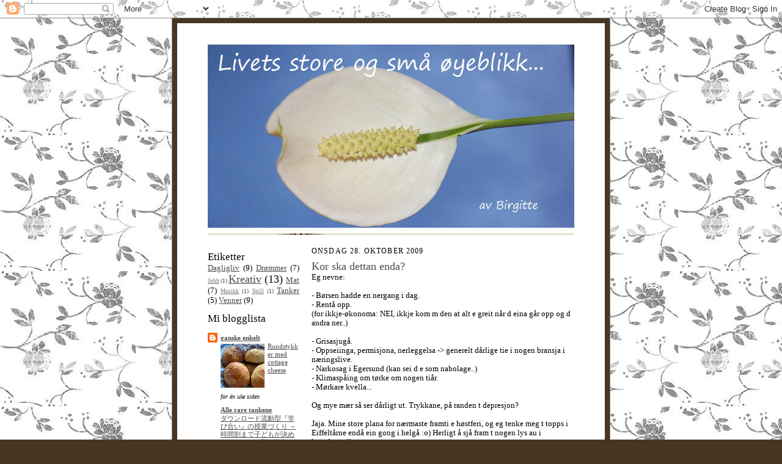

--- FILE ---
content_type: text/html; charset=UTF-8
request_url: https://tantebirgitte.blogspot.com/2009/10/kor-ska-dettan-enda.html
body_size: 18304
content:
<!DOCTYPE html>
<html dir='ltr'>
<head>
<link href='https://www.blogger.com/static/v1/widgets/2944754296-widget_css_bundle.css' rel='stylesheet' type='text/css'/>
<meta content='text/html; charset=UTF-8' http-equiv='Content-Type'/>
<meta content='blogger' name='generator'/>
<link href='https://tantebirgitte.blogspot.com/favicon.ico' rel='icon' type='image/x-icon'/>
<link href='http://tantebirgitte.blogspot.com/2009/10/kor-ska-dettan-enda.html' rel='canonical'/>
<link rel="alternate" type="application/atom+xml" title="Livets store og små øyeblikk - Atom" href="https://tantebirgitte.blogspot.com/feeds/posts/default" />
<link rel="alternate" type="application/rss+xml" title="Livets store og små øyeblikk - RSS" href="https://tantebirgitte.blogspot.com/feeds/posts/default?alt=rss" />
<link rel="service.post" type="application/atom+xml" title="Livets store og små øyeblikk - Atom" href="https://www.blogger.com/feeds/7151338615967830465/posts/default" />

<link rel="alternate" type="application/atom+xml" title="Livets store og små øyeblikk - Atom" href="https://tantebirgitte.blogspot.com/feeds/8562865729050605969/comments/default" />
<!--Can't find substitution for tag [blog.ieCssRetrofitLinks]-->
<link href='https://blogger.googleusercontent.com/img/b/R29vZ2xl/AVvXsEhHWpxUhvaSC_re7qarXDE7MxSXhI9moQQCLDl8tv7GanpYj7MRtO-HeThH8NyvoL2YeezAZc9aSMUXo5Bgrgueg6-x1gZ3R8s5nsM3LXCER4GFzhxgcMP81N3e-kgCKuIKwap8C8srLfGc/s320/DSC_6780+-+Kopi.JPG' rel='image_src'/>
<meta content='http://tantebirgitte.blogspot.com/2009/10/kor-ska-dettan-enda.html' property='og:url'/>
<meta content='Kor ska dettan enda?' property='og:title'/>
<meta content='Eg nevne:    - Børsen hadde en nergang i dag.  - Rentå opp.  (for ikkje-økonoma: NEI, ikkje kom m den at alt e greit når d eina går opp og d...' property='og:description'/>
<meta content='https://blogger.googleusercontent.com/img/b/R29vZ2xl/AVvXsEhHWpxUhvaSC_re7qarXDE7MxSXhI9moQQCLDl8tv7GanpYj7MRtO-HeThH8NyvoL2YeezAZc9aSMUXo5Bgrgueg6-x1gZ3R8s5nsM3LXCER4GFzhxgcMP81N3e-kgCKuIKwap8C8srLfGc/w1200-h630-p-k-no-nu/DSC_6780+-+Kopi.JPG' property='og:image'/>
<title>Livets store og små øyeblikk: Kor ska dettan enda?</title>
<style id='page-skin-1' type='text/css'><!--
/*
-----------------------------------------------------
Blogger Template Style Sheet
Name:     Scribe
Date:     27 Feb 2004
Updated by: Blogger Team
------------------------------------------------------ */
/*
Variable definitions
====================
<Variable name="textColor" description="Text Color" type="color"
default="#29303b">
<Variable name="postTitleColor" description="Post Title Color" type="color"
default="#1b0431">
<Variable name="linkColor" description="Link Color" type="color"
default="#473624">
<Variable name="visitedLinkColor" description="Visited Link Color" type="color"
default="#956839">
<Variable name="pageHeaderColor" description="Blog Title Color" type="color"
default="#612e00">
<Variable name="blogDescriptionColor" description="Blog Description Color"
type="color" default="#29303B">
<Variable name="sidebarHeaderColor" description="Sidebar Title Color"
type="color"
default="#211104">
<Variable name="bodyFont" description="Text Font"
type="font"
default="normal normal 100% Georgia, Times New Roman,Sans-Serif;">
<Variable name="headerFont" description="Sidebar Title Font"
type="font"
default="normal normal 150% Georgia, Times New Roman,sans-serif">
<Variable name="pageTitleFont" description="Blog Title Font"
type="font"
default="normal normal 225% Georgia, Times New Roman,sans-serif">
<Variable name="blogDescriptionFont" description="Blog Description Font"
type="font"
default="italic normal 100% Georgia, Times New Roman, sans-serif">
<Variable name="startSide" description="Start side in blog language"
type="automatic" default="left">
<Variable name="endSide" description="End side in blog language"
type="automatic" default="right">
*/
/* Defaults
----------------------------------------------- */
body {
margin:0;
padding:0;
font-size: small;
text-align:center;
color:#000000;
line-height:1.3em;
background:#483521 url("https://lh3.googleusercontent.com/blogger_img_proxy/AEn0k_tq_TBnX5UGL-OkDCnqBcxYPATG7JdQO0Rr0n0RZ3HDJtgHxFqrQeMguQqNRCTsuYsKczFRLGzYV9zqEMmEb5b5T_Ouqzo1vY0Y5DmQgwPb__wnNFVAxQfLJf9QjjjdmusNsWEkCA=s0-d") repeat;
}
blockquote {
font-style:italic;
padding:0 32px;
line-height:1.6;
margin-top:0;
margin-right:0;
margin-bottom:.6em;
margin-left:0;
}
p {
margin:0;
padding:0;
}
abbr, acronym {
cursor:help;
font-style:normal;
}
code {
font-size: 90%;
white-space:normal;
color:#666;
}
hr {display:none;}
img {border:0;}
/* Link styles */
a:link {
color:#4c4c4c;
text-decoration:underline;
}
a:visited {
color: #4c4c4c;
text-decoration:underline;
}
a:hover {
color: #4c4c4c;
text-decoration:underline;
}
a:active {
color: #4c4c4c;
}
/* Layout
----------------------------------------------- */
#outer-wrapper {
background-color:#473624;
border-left:1px solid #888888;
border-right:1px solid #888888;
width:700px;
margin:0px auto;
padding:8px;
text-align:center;
font: normal normal 99% Georgia, Times, serif;
}
#main-top {
width:700px;
height:49px;
background:#FFFFFF no-repeat top left;
margin:0px;
padding:0px;
display:block;
}
#main-bot {
width:700px;
height:81px;
background:#FFFFFF no-repeat top left;
margin:0;
padding:0;
display:block;
}
#wrap2 {
width:700px;
background:#FFFFFF repeat-y;
margin-top: -14px;
margin-right: 0px;
margin-bottom: 0px;
margin-left: 0px;
text-align:left;
display:block;
}
#wrap3 {
padding:0 50px;
}
.Header {
}
h1 {
margin:0;
padding-top:0;
padding-right:0;
padding-bottom:6px;
padding-left:0;
font: normal normal 225% Georgia, Times New Roman,sans-serif;
color: #ffffff;
}
h1 a:link {
text-decoration:none;
color: #ffffff;
}
h1 a:visited {
text-decoration:none;
}
h1 a:hover {
border:0;
text-decoration:none;
}
.Header .description {
margin:0;
padding:0;
line-height:1.5em;
color: #ffffff;
font: italic normal 100% Georgia, Times New Roman, sans-serif;
}
#sidebar-wrapper {
clear:left;
}
#main {
width:430px;
float:right;
padding:8px 0;
margin:0;
word-wrap: break-word; /* fix for long text breaking sidebar float in IE */
overflow: hidden;     /* fix for long non-text content breaking IE sidebar float */
}
#sidebar {
width:150px;
float:left;
padding:8px 0;
margin:0;
word-wrap: break-word; /* fix for long text breaking sidebar float in IE */
overflow: hidden;     /* fix for long non-text content breaking IE sidebar float */
}
#footer {
clear:both;
background:url("//www.blogblog.com/scribe/divider.gif") no-repeat top left;
padding-top:10px;
_padding-top:6px; /* IE Windows target */
}
#footer p {
line-height:1.5em;
font-size:75%;
}
/* Typography :: Main entry
----------------------------------------------- */
h2.date-header {
font-weight:normal;
text-transform:uppercase;
letter-spacing:.1em;
font-size:90%;
margin:0;
padding:0;
}
.post {
margin-top:8px;
margin-right:0;
margin-bottom:24px;
margin-left:0;
}
.post h3 {
font-weight:normal;
font-size:140%;
color:#4c4c4c;
margin:0;
padding:0;
}
.post h3 a {
color: #4c4c4c;
}
.post-body p {
line-height:1.5em;
margin-top:0;
margin-right:0;
margin-bottom:.6em;
margin-left:0;
}
.post-footer {
font-family: Verdana, sans-serif;
font-size:74%;
border-top:1px solid #BFB186;
padding-top:6px;
}
.post-footer a {
margin-right: 6px;
}
.post ul {
margin:0;
padding:0;
}
.post li {
line-height:1.5em;
list-style:none;
background:url("//www.blogblog.com/scribe/list_icon.gif") no-repeat left .3em;
vertical-align:top;
padding-top: 0;
padding-right: 0;
padding-bottom: .6em;
padding-left: 17px;
margin:0;
}
.feed-links {
clear: both;
line-height: 2.5em;
}
#blog-pager-newer-link {
float: left;
}
#blog-pager-older-link {
float: right;
}
#blog-pager {
text-align: center;
}
/* Typography :: Sidebar
----------------------------------------------- */
.sidebar h2 {
margin:0;
padding:0;
color:#000000;
font: normal normal 150% Georgia, Times New Roman,sans-serif;
}
.sidebar h2 img {
margin-bottom:-4px;
}
.sidebar .widget {
font-size:86%;
margin-top:6px;
margin-right:0;
margin-bottom:12px;
margin-left:0;
padding:0;
line-height: 1.4em;
}
.sidebar ul li {
list-style: none;
margin:0;
}
.sidebar ul {
margin-left: 0;
padding-left: 0;
}
/* Comments
----------------------------------------------- */
#comments {}
#comments h4 {
font-weight:normal;
font-size:120%;
color:#29303B;
margin:0;
padding:0;
}
#comments-block {
line-height:1.5em;
}
.comment-author {
background:url("//www.blogblog.com/scribe/list_icon.gif") no-repeat 2px .35em;
margin:.5em 0 0;
padding-top:0;
padding-right:0;
padding-bottom:0;
padding-left:20px;
font-weight:bold;
}
.comment-body {
margin:0;
padding-top:0;
padding-right:0;
padding-bottom:0;
padding-left:20px;
}
.comment-body p {
font-size:100%;
margin-top:0;
margin-right:0;
margin-bottom:.2em;
margin-left:0;
}
.comment-footer {
color:#29303B;
font-size:74%;
margin:0 0 10px;
padding-top:0;
padding-right:0;
padding-bottom:.75em;
padding-left:20px;
}
.comment-footer a:link {
color:#473624;
text-decoration:underline;
}
.comment-footer a:visited {
color:#716E6C;
text-decoration:underline;
}
.comment-footer a:hover {
color:#956839;
text-decoration:underline;
}
.comment-footer a:active {
color:#956839;
text-decoration:none;
}
.deleted-comment {
font-style:italic;
color:gray;
}
/* Profile
----------------------------------------------- */
#main .profile-data {
display:inline;
}
.profile-datablock, .profile-textblock {
margin-top:0;
margin-right:0;
margin-bottom:4px;
margin-left:0;
}
.profile-data {
margin:0;
padding-top:0;
padding-right:8px;
padding-bottom:0;
padding-left:0;
text-transform:uppercase;
letter-spacing:.1em;
font-size:90%;
color:#211104;
}
.profile-img {
float: left;
margin-top: 0;
margin-right: 5px;
margin-bottom: 5px;
margin-left: 0;
border:1px solid #A2907D;
padding:2px;
}
#header .widget, #main .widget {
margin-bottom:12px;
padding-bottom:12px;
}
#header {
background:url("//www.blogblog.com/scribe/divider.gif") no-repeat bottom left;
}
/** Page structure tweaks for layout editor wireframe */
body#layout #outer-wrapper {
margin-top: 0;
padding-top: 0;
}
body#layout #wrap2,
body#layout #wrap3 {
margin-top: 0;
}
body#layout #main-top {
display:none;
}

--></style>
<link href='https://www.blogger.com/dyn-css/authorization.css?targetBlogID=7151338615967830465&amp;zx=4bca00b8-52f8-40ee-9a05-4729049c0704' media='none' onload='if(media!=&#39;all&#39;)media=&#39;all&#39;' rel='stylesheet'/><noscript><link href='https://www.blogger.com/dyn-css/authorization.css?targetBlogID=7151338615967830465&amp;zx=4bca00b8-52f8-40ee-9a05-4729049c0704' rel='stylesheet'/></noscript>
<meta name='google-adsense-platform-account' content='ca-host-pub-1556223355139109'/>
<meta name='google-adsense-platform-domain' content='blogspot.com'/>

</head>
<body>
<div class='navbar section' id='navbar'><div class='widget Navbar' data-version='1' id='Navbar1'><script type="text/javascript">
    function setAttributeOnload(object, attribute, val) {
      if(window.addEventListener) {
        window.addEventListener('load',
          function(){ object[attribute] = val; }, false);
      } else {
        window.attachEvent('onload', function(){ object[attribute] = val; });
      }
    }
  </script>
<div id="navbar-iframe-container"></div>
<script type="text/javascript" src="https://apis.google.com/js/platform.js"></script>
<script type="text/javascript">
      gapi.load("gapi.iframes:gapi.iframes.style.bubble", function() {
        if (gapi.iframes && gapi.iframes.getContext) {
          gapi.iframes.getContext().openChild({
              url: 'https://www.blogger.com/navbar/7151338615967830465?po\x3d8562865729050605969\x26origin\x3dhttps://tantebirgitte.blogspot.com',
              where: document.getElementById("navbar-iframe-container"),
              id: "navbar-iframe"
          });
        }
      });
    </script><script type="text/javascript">
(function() {
var script = document.createElement('script');
script.type = 'text/javascript';
script.src = '//pagead2.googlesyndication.com/pagead/js/google_top_exp.js';
var head = document.getElementsByTagName('head')[0];
if (head) {
head.appendChild(script);
}})();
</script>
</div></div>
<div id='outer-wrapper'>
<div id='main-top'></div>
<!-- placeholder for image -->
<div id='wrap2'><div id='wrap3'>
<div class='header section' id='header'><div class='widget Header' data-version='1' id='Header1'>
<div id='header-inner'>
<a href='https://tantebirgitte.blogspot.com/' style='display: block'>
<img alt='Livets store og små øyeblikk' height='300px; ' id='Header1_headerimg' src='https://blogger.googleusercontent.com/img/b/R29vZ2xl/AVvXsEh0W3zI_m7mJ1pcr9tRWFVuKFxZslzwc7wU3AUwgh8SYoVLrimly_nwSOts6Qks5bJk-3E_W1wh5xjqa4fkyBWjH5FbAyVgdBUHnrYyPxZiGk5c-SCo9J9yOtxy4nMhSFkGPm24T3vG4-lF/s600/header.jpg' style='display: block' width='600px; '/>
</a>
</div>
</div></div>
<div id='crosscol-wrapper' style='text-align:center'>
<div class='crosscol no-items section' id='crosscol'></div>
</div>
<div id='sidebar-wrapper'>
<div class='sidebar section' id='sidebar'><div class='widget Label' data-version='1' id='Label1'>
<h2>Etiketter</h2>
<div class='widget-content cloud-label-widget-content'>
<span class='label-size label-size-4'>
<a dir='ltr' href='https://tantebirgitte.blogspot.com/search/label/Dagligliv'>Dagligliv</a>
<span class='label-count' dir='ltr'>(9)</span>
</span>
<span class='label-size label-size-4'>
<a dir='ltr' href='https://tantebirgitte.blogspot.com/search/label/Dr%C3%B8mmer'>Drømmer</a>
<span class='label-count' dir='ltr'>(7)</span>
</span>
<span class='label-size label-size-1'>
<a dir='ltr' href='https://tantebirgitte.blogspot.com/search/label/Jobb'>Jobb</a>
<span class='label-count' dir='ltr'>(1)</span>
</span>
<span class='label-size label-size-5'>
<a dir='ltr' href='https://tantebirgitte.blogspot.com/search/label/Kreativ'>Kreativ</a>
<span class='label-count' dir='ltr'>(13)</span>
</span>
<span class='label-size label-size-4'>
<a dir='ltr' href='https://tantebirgitte.blogspot.com/search/label/Mat'>Mat</a>
<span class='label-count' dir='ltr'>(7)</span>
</span>
<span class='label-size label-size-1'>
<a dir='ltr' href='https://tantebirgitte.blogspot.com/search/label/Musikk'>Musikk</a>
<span class='label-count' dir='ltr'>(1)</span>
</span>
<span class='label-size label-size-1'>
<a dir='ltr' href='https://tantebirgitte.blogspot.com/search/label/Spill'>Spill</a>
<span class='label-count' dir='ltr'>(1)</span>
</span>
<span class='label-size label-size-4'>
<a dir='ltr' href='https://tantebirgitte.blogspot.com/search/label/Tanker'>Tanker</a>
<span class='label-count' dir='ltr'>(5)</span>
</span>
<span class='label-size label-size-4'>
<a dir='ltr' href='https://tantebirgitte.blogspot.com/search/label/Venner'>Venner</a>
<span class='label-count' dir='ltr'>(9)</span>
</span>
<div class='clear'></div>
</div>
</div><div class='widget BlogList' data-version='1' id='BlogList1'>
<h2 class='title'>Mi blogglista</h2>
<div class='widget-content'>
<div class='blog-list-container' id='BlogList1_container'>
<ul id='BlogList1_blogs'>
<li style='display: block;'>
<div class='blog-icon'>
<img data-lateloadsrc='https://lh3.googleusercontent.com/blogger_img_proxy/AEn0k_tEdLWUyeSTiXkCLtf7a5nSE61nfwlb2G3glkbTMoNiFAVg-PlHze1I7Lnf8BqIXMC-_e3ht9tKPS9HqHaZBOvhOC_e7uVfdaygVGsojhwOVN8=s16-w16-h16' height='16' width='16'/>
</div>
<div class='blog-content'>
<div class='blog-title'>
<a href='http://synnesmatglede.blogspot.com/' target='_blank'>
ganske enkelt</a>
</div>
<div class='item-content'>
<div class='item-thumbnail'>
<a href='http://synnesmatglede.blogspot.com/' target='_blank'>
<img alt='' border='0' height='72' src='https://blogger.googleusercontent.com/img/b/R29vZ2xl/AVvXsEjxKit8H92sUDAQnq_BuYxj-Q0161TblSyxBtHkoh4YI_rlp6q0AeRSENVvAqaSVVmnOIHYAPOiaHjhHmh3EXNcuuuRjylJXFHoVtyKyH0c8AW5broipqiwURXg2tmqzj2G73FjfSI-yxT1otuUvupdngwvTb0db1bqA6Qy86I_namVuFHoGOGQaKjFhSml/s72-w516-h602-c/rundstk%202.jpeg' width='72'/>
</a>
</div>
<span class='item-title'>
<a href='http://synnesmatglede.blogspot.com/2026/01/rundstykker-med-cottage-cheese.html' target='_blank'>
Rundstykker med cottage cheese
</a>
</span>
<div class='item-time'>
for én uke siden
</div>
</div>
</div>
<div style='clear: both;'></div>
</li>
<li style='display: block;'>
<div class='blog-icon'>
<img data-lateloadsrc='https://lh3.googleusercontent.com/blogger_img_proxy/AEn0k_voVLyeGbwp-jvlwJbhzI3LKYCkAL4PJrtfKb04LndRhzx6S63RNK-jz2R25yVzLF3dvvoiBY_LnNroANTQjcAuBObCgcoAc9gYIU6rIkZB1A-4sg=s16-w16-h16' height='16' width='16'/>
</div>
<div class='blog-content'>
<div class='blog-title'>
<a href='https://alleraretankene.blogspot.com/' target='_blank'>
Alle rare tankene</a>
</div>
<div class='item-content'>
<span class='item-title'>
<a href='https://alleraretankene.blogspot.com/2020/04/book-b085c8sf5g.html' target='_blank'>
ダウンロード流動型&#12302;学び合い&#12303;の授業づくり &#65374;時間割まで子どもが決める&#65281;&#65374; Book 高橋尚幸 B085C8SF5G
</a>
</span>
<div class='item-time'>
for 5 år siden
</div>
</div>
</div>
<div style='clear: both;'></div>
</li>
<li style='display: block;'>
<div class='blog-icon'>
<img data-lateloadsrc='https://lh3.googleusercontent.com/blogger_img_proxy/AEn0k_um6nbIYQC1Fka2et0rCmNVEO6EsFWx0c7UWUC_LsP_no9ypLoWpMsGTAkI7vUqUSYAi5MgQUc-ycnje439vLS21gOS=s16-w16-h16' height='16' width='16'/>
</div>
<div class='blog-content'>
<div class='blog-title'>
<a href='https://www.fusus.no' target='_blank'>
Fusus.no | Sprer livet mitt&#8230;</a>
</div>
<div class='item-content'>
<span class='item-title'>
<a href='https://www.fusus.no/2018/12/lasergravering/' target='_blank'>
Lasergravering
</a>
</span>
<div class='item-time'>
for 7 år siden
</div>
</div>
</div>
<div style='clear: both;'></div>
</li>
<li style='display: block;'>
<div class='blog-icon'>
<img data-lateloadsrc='https://lh3.googleusercontent.com/blogger_img_proxy/AEn0k_stpHT476ObqtsH5ftFRirh4pWfq39vbnuIMMPypnVP-JoMiFjCMjQGWyBtJ25vxucoN4blctvwcigH4KUl1WusNaeuXmGgIGM7RwTklcU=s16-w16-h16' height='16' width='16'/>
</div>
<div class='blog-content'>
<div class='blog-title'>
<a href='https://erikgjerdahl.tumblr.com/' target='_blank'>
Erik Gjerdahl</a>
</div>
<div class='item-content'>
<span class='item-title'>
<a href='http://erikgjerdahl.tumblr.com/post/110323930445' target='_blank'>
investeringsnettverket: Vi er på landsbygda i Kambodsja....
</a>
</span>
<div class='item-time'>
for 10 år siden
</div>
</div>
</div>
<div style='clear: both;'></div>
</li>
<li style='display: block;'>
<div class='blog-icon'>
<img data-lateloadsrc='https://lh3.googleusercontent.com/blogger_img_proxy/AEn0k_vA3c-phpbNsGeLndQfwbVjfMvFMwktup9P0wKPx64q5VA4xi4KreIFcmczxZ1FPdbbEntICMGYk82TYZTIlsp32TEMERA=s16-w16-h16' height='16' width='16'/>
</div>
<div class='blog-content'>
<div class='blog-title'>
<a href='http://www.fjellbua.com/' target='_blank'>
Fjellbua</a>
</div>
<div class='item-content'>
<div class='item-thumbnail'>
<a href='http://www.fjellbua.com/' target='_blank'>
<img alt="" border="0" height="72" src="//3.bp.blogspot.com/-Gnj7rcSzgtU/VLLGEGy7v4I/AAAAAAAAGA0/E8Ge8oiYB3w/s72-c/20150111_193802.jpg" width="72">
</a>
</div>
<span class='item-title'>
<a href='http://www.fjellbua.com/2015/01/hjemmelagde-julegaver-2014.html' target='_blank'>
Hjemmelagde julegaver 2014
</a>
</span>
<div class='item-time'>
for 11 år siden
</div>
</div>
</div>
<div style='clear: both;'></div>
</li>
<li style='display: none;'>
<div class='blog-icon'>
<img data-lateloadsrc='https://lh3.googleusercontent.com/blogger_img_proxy/AEn0k_vkYx3Km2qUUIAFXMJ_gQlyrqNmGXaKP6_5wFwAgxfmJxTRhbbwZjuws1CteG8K-A99klQWH4Brb1IEI3ff_dj6fSioIPbkR_0n3g-yXA=s16-w16-h16' height='16' width='16'/>
</div>
<div class='blog-content'>
<div class='blog-title'>
<a href='http://husetibyen.blogspot.com/' target='_blank'>
Huset i byen</a>
</div>
<div class='item-content'>
<div class='item-thumbnail'>
<a href='http://husetibyen.blogspot.com/' target='_blank'>
<img alt="" border="0" height="72" src="//2.bp.blogspot.com/-_Mo5FX-kuZQ/UizfmMj-07I/AAAAAAAAA7s/jkyPF3cnZMU/s72-c/bilde+(9).JPG" width="72">
</a>
</div>
<span class='item-title'>
<a href='http://husetibyen.blogspot.com/2013/09/puter-ala-bestemor.html' target='_blank'>
Puter a'la bestemor
</a>
</span>
<div class='item-time'>
for 12 år siden
</div>
</div>
</div>
<div style='clear: both;'></div>
</li>
<li style='display: none;'>
<div class='blog-icon'>
<img data-lateloadsrc='https://lh3.googleusercontent.com/blogger_img_proxy/AEn0k_vpfBokqQb2iyzvRHUc-xafZePT4PwHogGYlFJ1MBCtuakqvwQ2Tyuyyd2jIXLmlA4jb9aGd5MyUINAXCVe2wlH_PD01gtdgcJ5d2d9w09xiScW5Q=s16-w16-h16' height='16' width='16'/>
</div>
<div class='blog-content'>
<div class='blog-title'>
<a href='http://tingelingsverden.blogspot.com/' target='_blank'>
Tingeling</a>
</div>
<div class='item-content'>
<div class='item-thumbnail'>
<a href='http://tingelingsverden.blogspot.com/' target='_blank'>
<img alt='' border='0' height='72' src='https://blogger.googleusercontent.com/img/b/R29vZ2xl/AVvXsEhOTOgmSlb03HKWKIMRGR8vaiEmjI-s45wsGVCXwurZpp0tS34pLiwNuRAL55V7btP7Y3lKBHZfwjaFl7wx2slfVDFMZmJbBv0hCGcxs2T982tN62ST6hyUDExqCl2-J8ymEq6IDQ/s72-c/CIMG6717.JPG' width='72'/>
</a>
</div>
<span class='item-title'>
<a href='http://tingelingsverden.blogspot.com/2013/07/ferie-i-tavira-portugal.html' target='_blank'>
Ferie i Tavira, Portugal
</a>
</span>
<div class='item-time'>
for 12 år siden
</div>
</div>
</div>
<div style='clear: both;'></div>
</li>
<li style='display: none;'>
<div class='blog-icon'>
<img data-lateloadsrc='https://lh3.googleusercontent.com/blogger_img_proxy/AEn0k_vRLbFHaT-b24-YJqVy4IjfqxUEwiJnRGRpASa_s18bpsXo37eD_8bAZVh55n6dzrlxi2eezHQhMiYFC9MHx-RvWwyOBzyf9lFbsKfz=s16-w16-h16' height='16' width='16'/>
</div>
<div class='blog-content'>
<div class='blog-title'>
<a href='https://juliaak.wordpress.com' target='_blank'>
Julia`s Blogg</a>
</div>
<div class='item-content'>
<span class='item-title'>
<a href='https://juliaak.wordpress.com/2013/04/08/skriblerier/' target='_blank'>
Skriblerier
</a>
</span>
<div class='item-time'>
for 12 år siden
</div>
</div>
</div>
<div style='clear: both;'></div>
</li>
<li style='display: none;'>
<div class='blog-icon'>
<img data-lateloadsrc='https://lh3.googleusercontent.com/blogger_img_proxy/AEn0k_vfqTaOIXPUqjznbJ5JK3RKYi74BdSewSGzQ1pP1owTDGKcRebf4H_Bb2tYg1mDVPvo2NnUQnpHSmbJccaDWJRwJPkPA2Utg8tB=s16-w16-h16' height='16' width='16'/>
</div>
<div class='blog-content'>
<div class='blog-title'>
<a href='http://hordor.blogspot.com/' target='_blank'>
&quot;Hør &amp; Dør&quot;</a>
</div>
<div class='item-content'>
<div class='item-thumbnail'>
<a href='http://hordor.blogspot.com/' target='_blank'>
<img alt="" border="0" height="72" src="//2.bp.blogspot.com/-6aUbfHeOgE0/URgGAD2fHpI/AAAAAAAAAPY/zSTSM2M9LGI/s72-c/IMG_8611.JPG" width="72">
</a>
</div>
<span class='item-title'>
<a href='http://hordor.blogspot.com/2013/02/ruggestein.html' target='_blank'>
Ruggestein
</a>
</span>
<div class='item-time'>
for 12 år siden
</div>
</div>
</div>
<div style='clear: both;'></div>
</li>
<li style='display: none;'>
<div class='blog-icon'>
<img data-lateloadsrc='https://lh3.googleusercontent.com/blogger_img_proxy/AEn0k_scH_qkMVt2pnXXoHm_g_F9kAbm5pjCD9DT6OC3MuTWREvYI3W8kRWJD_LcB-M6erhfmzjy1qlNZqu7U_7cIeBhvrPlXyLOFJMtbO0SyRDFqA=s16-w16-h16' height='16' width='16'/>
</div>
<div class='blog-content'>
<div class='blog-title'>
<a href='http://eikenreilstad.blogspot.com/' target='_blank'>
Familien Eiken Reilstad</a>
</div>
<div class='item-content'>
<span class='item-title'>
<a href='http://eikenreilstad.blogspot.com/2012/05/a21.html' target='_blank'>
A21
</a>
</span>
<div class='item-time'>
for 13 år siden
</div>
</div>
</div>
<div style='clear: both;'></div>
</li>
<li style='display: none;'>
<div class='blog-icon'>
<img data-lateloadsrc='https://lh3.googleusercontent.com/blogger_img_proxy/AEn0k_u4kQPJXxwzZdiWyoRdnxNIMOMqLE07vir5RNik2GnhzWWyENrQlr3LKYyyRlJ_7a8mK3GdesKh1GElmvQfeEq9ENINwXzVQM4zxfU=s16-w16-h16' height='16' width='16'/>
</div>
<div class='blog-content'>
<div class='blog-title'>
<a href='https://lanorge.wordpress.com' target='_blank'>
Leif-Arne Aanestad</a>
</div>
<div class='item-content'>
<span class='item-title'>
<a href='https://lanorge.wordpress.com/2012/04/10/usa-2011-2012-i-bilder/' target='_blank'>
USA 2011-2012 i bilder
</a>
</span>
<div class='item-time'>
for 13 år siden
</div>
</div>
</div>
<div style='clear: both;'></div>
</li>
<li style='display: none;'>
<div class='blog-icon'>
<img data-lateloadsrc='https://lh3.googleusercontent.com/blogger_img_proxy/AEn0k_sWfQoJtmPYdw9zobGUWembzKXKd-BPVcouDkerunLI0-H6dVGRYfpLKAEiLHl0TKzCscyU-RCY1QGIYI7XkSjP2wDEQmzkL6j1_P0xH6suJVYO=s16-w16-h16' height='16' width='16'/>
</div>
<div class='blog-content'>
<div class='blog-title'>
<a href='http://tanzaniapraksis.blogspot.com/' target='_blank'>
4 jenter på Haydom</a>
</div>
<div class='item-content'>
<span class='item-title'>
<a href='http://tanzaniapraksis.blogspot.com/2011/12/ukene-pa-haydom-er-overvi-forsetter.html' target='_blank'>
Ukene på Haydom er over..vi forsetter reisen..
</a>
</span>
<div class='item-time'>
for 14 år siden
</div>
</div>
</div>
<div style='clear: both;'></div>
</li>
<li style='display: none;'>
<div class='blog-icon'>
<img data-lateloadsrc='https://lh3.googleusercontent.com/blogger_img_proxy/AEn0k_uhEirDF4oDD3Z24G3jXB7Oa8FVmHcdbpL64l_gOYl0IFzsvegwp2nxsPH4L0V9RtSRSP_FZh5Is_bYD70PmdK4pzDveODIiNn2CfX9jft9nm4=s16-w16-h16' height='16' width='16'/>
</div>
<div class='blog-content'>
<div class='blog-title'>
<a href='http://reisendekvinner.blogspot.com/' target='_blank'>
Modige jenter på tur</a>
</div>
<div class='item-content'>
<div class='item-thumbnail'>
<a href='http://reisendekvinner.blogspot.com/' target='_blank'>
<img alt="" border="0" height="72" src="//1.bp.blogspot.com/-lmw7nTPWQdM/TqDhoUpTjGI/AAAAAAAAAaE/MVTX_D6T6Jw/s72-c/DSC_0002.JPG" width="72">
</a>
</div>
<span class='item-title'>
<a href='http://reisendekvinner.blogspot.com/2011/10/sol-bading-dyrepark-og-spa.html' target='_blank'>
Sol, bading, dyrepark og spa.
</a>
</span>
<div class='item-time'>
for 14 år siden
</div>
</div>
</div>
<div style='clear: both;'></div>
</li>
<li style='display: none;'>
<div class='blog-icon'>
<img data-lateloadsrc='https://lh3.googleusercontent.com/blogger_img_proxy/AEn0k_uFBZqimYdeAEoRUY4i9uI7S0Xv4CXFLiqDR83aQF8mQjQxK7aISmVM6Rr5cexRiS1d_N0bqaAh6AMLVk7jMUPVfiN5E_dQAGMlaUxQUQ=s16-w16-h16' height='16' width='16'/>
</div>
<div class='blog-content'>
<div class='blog-title'>
<a href='http://askepott84.blogspot.com/' target='_blank'>
Askepott- believe it or not</a>
</div>
<div class='item-content'>
<div class='item-thumbnail'>
<a href='http://askepott84.blogspot.com/' target='_blank'>
<img alt='' border='0' height='72' src='https://blogger.googleusercontent.com/img/b/R29vZ2xl/AVvXsEh5B-oPCSsC8CHXHsyGWAHwIP6E1Jz_J4aH3fZPcmlRvD8XFuTy1oUFT2ffnm8KJnmUC7BSHujRKqGZHH44TkfVDFefdM8bCW1d9_3ifrsUvpLo9huC1he5o3OV4_1YQv24m841vvQcqFY/s72-c/haugesund.jpg' width='72'/>
</a>
</div>
<span class='item-title'>
<a href='http://askepott84.blogspot.com/2011/10/hstferie.html' target='_blank'>
Høstferie
</a>
</span>
<div class='item-time'>
for 14 år siden
</div>
</div>
</div>
<div style='clear: both;'></div>
</li>
<li style='display: none;'>
<div class='blog-icon'>
<img data-lateloadsrc='https://lh3.googleusercontent.com/blogger_img_proxy/AEn0k_sC2YHN6knsgca9ylc0-_9u7ZDCs-Qc3wOMWouTEb5SbJWzw6mG_UiErgoiaZ-4TrPg6oaAeB7LYJvaYFppiCkmRW0IwXXv36o3DeUYDw4=s16-w16-h16' height='16' width='16'/>
</div>
<div class='blog-content'>
<div class='blog-title'>
<a href='https://rosmariinz.wordpress.com' target='_blank'>
Mitt år i New Zealand!</a>
</div>
<div class='item-content'>
<span class='item-title'>
<a href='https://rosmariinz.wordpress.com/2011/01/27/australia/' target='_blank'>
Australia
</a>
</span>
<div class='item-time'>
for 14 år siden
</div>
</div>
</div>
<div style='clear: both;'></div>
</li>
<li style='display: none;'>
<div class='blog-icon'>
<img data-lateloadsrc='https://lh3.googleusercontent.com/blogger_img_proxy/AEn0k_sPAxJw1ngomgp9tbTmGZFBrOozZs_PCfFga4Qh-VuDXkWkfF1F9dkV4sv8OJ93QCRI8aNrvBEv2rIycL_CAyS9nwE3TTAFlpX1GR5aN_xUTEwOP29i=s16-w16-h16' height='16' width='16'/>
</div>
<div class='blog-content'>
<div class='blog-title'>
<a href='http://gunhildslilleverden.blogspot.com/' target='_blank'>
Velkommen til Gunhilds lille verden..</a>
</div>
<div class='item-content'>
<span class='item-title'>
<a href='http://gunhildslilleverden.blogspot.com/2010/11/heimreise.html' target='_blank'>
Heimreise..
</a>
</span>
<div class='item-time'>
for 15 år siden
</div>
</div>
</div>
<div style='clear: both;'></div>
</li>
<li style='display: none;'>
<div class='blog-icon'>
<img data-lateloadsrc='https://lh3.googleusercontent.com/blogger_img_proxy/AEn0k_u-nROp4VN_7g9joE07H46l2XgRMH5Su8IJKOeOktnWbx7K5kKZpIsG22xScK2gzX0JizUpt3nFPIZHmES1zdcb2K5fGcCykM3UlDLw9I7_kQ0=s16-w16-h16' height='16' width='16'/>
</div>
<div class='blog-content'>
<div class='blog-title'>
<a href='https://anders100100.wordpress.com' target='_blank'>
AT2010</a>
</div>
<div class='item-content'>
<span class='item-title'>
<a href='https://anders100100.wordpress.com/2010/10/03/rolig-dag-pa-jobb-og-turforberedelse/' target='_blank'>
Rolig dag på jobb og turforberedelse
</a>
</span>
<div class='item-time'>
for 15 år siden
</div>
</div>
</div>
<div style='clear: both;'></div>
</li>
<li style='display: none;'>
<div class='blog-icon'>
<img data-lateloadsrc='https://lh3.googleusercontent.com/blogger_img_proxy/AEn0k_tnCLZ6xfJQpBIrGOrWlEsezyUS2VfCLowgp35nUtvMiGRPFRzmd1CykxenWfjW42nE_eMKsLSpVyZOfoHHNE0lFFF3CKTG80cGMFek=s16-w16-h16' height='16' width='16'/>
</div>
<div class='blog-content'>
<div class='blog-title'>
<a href='http://festutenalmar.blogg.no/' target='_blank'>
festutenalmar -</a>
</div>
<div class='item-content'>
<span class='item-title'>
<a href='http://festutenalmar.blogg.no/1285821493_siste_dag_i_usa_siste.html' target='_blank'>
Siste dag i USA! (Siste blogg innlegg)
</a>
</span>
<div class='item-time'>
for 15 år siden
</div>
</div>
</div>
<div style='clear: both;'></div>
</li>
<li style='display: none;'>
<div class='blog-icon'>
<img data-lateloadsrc='https://lh3.googleusercontent.com/blogger_img_proxy/AEn0k_siF4GwAUDM-xu9xQC_N5qOwGI8LEncAK3-h50uwrDKh0zqnbAz4t_lbUb2476eVdb3cCHvFUB0ofK88NRSq3KRGz4RBnhKriX10FsSXZVyB04=s16-w16-h16' height='16' width='16'/>
</div>
<div class='blog-content'>
<div class='blog-title'>
<a href='http://stineutavrutine.blogspot.com/' target='_blank'>
Stine ut av rutine</a>
</div>
<div class='item-content'>
<span class='item-title'>
<a href='http://stineutavrutine.blogspot.com/2010/08/wasabintter-og-gamlisungdom.html' target='_blank'>
Wasabinøtter og Gamlisungdom.
</a>
</span>
<div class='item-time'>
for 15 år siden
</div>
</div>
</div>
<div style='clear: both;'></div>
</li>
<li style='display: none;'>
<div class='blog-icon'>
<img data-lateloadsrc='https://lh3.googleusercontent.com/blogger_img_proxy/AEn0k_vpEk89VEE7IaV7nVm5dpmacX4rla7qTfpwMnPHECiM2vs5l2IOGgB9CH2BfrSbA8P_diNfSZ9CpmFn5D7NIV7NsUxLnBXl7UgsjoxajXvEBamB=s16-w16-h16' height='16' width='16'/>
</div>
<div class='blog-content'>
<div class='blog-title'>
<a href='http://chriscstavanger.blogspot.com/' target='_blank'>
CHRISC-Stavanger i Tanzania 2009</a>
</div>
<div class='item-content'>
<div class='item-thumbnail'>
<a href='http://chriscstavanger.blogspot.com/' target='_blank'>
<img alt='' border='0' height='72' src='https://blogger.googleusercontent.com/img/b/R29vZ2xl/AVvXsEhdG1fQvQaMD7IU3fa7fORjGvFzYPY7cRUnNaGIKIdOlfw1Y4CZBdvXl4AtLJsk_VFstAGcJpHrKl2IQoT8CX6Gf1Am9PqQJWlSYo5GTA_m-TPZU43yPSyS69O7lMkerjzxryNgWMVwcgk/s72-c/tommy+246.jpg' width='72'/>
</a>
</div>
<span class='item-title'>
<a href='http://chriscstavanger.blogspot.com/2010/06/rapport-1-fra-safari.html' target='_blank'>
Rapport #1 frå Safari
</a>
</span>
<div class='item-time'>
for 15 år siden
</div>
</div>
</div>
<div style='clear: both;'></div>
</li>
<li style='display: none;'>
<div class='blog-icon'>
<img data-lateloadsrc='https://lh3.googleusercontent.com/blogger_img_proxy/AEn0k_sgv9kZYHF8NkdUbRKD6xLhhsYA96PRh72e-o_EqedsnSbmCLi4tD-Pj6fzV_Yu20BKl-BX1AbCQQaXUIYpW5K-4sWcfQ=s16-w16-h16' height='16' width='16'/>
</div>
<div class='blog-content'>
<div class='blog-title'>
<a href='http://bsk.weblogg.no/' target='_blank'>
Feed not found</a>
</div>
<div class='item-content'>
<span class='item-title'>
<a href='http://bsk.weblogg.no/1273439092_09mai2010.html' target='_blank'>
Oppdatert plan hausten 2011 - nyåret 2012
</a>
</span>
<div class='item-time'>
for 15 år siden
</div>
</div>
</div>
<div style='clear: both;'></div>
</li>
<li style='display: none;'>
<div class='blog-icon'>
<img data-lateloadsrc='https://lh3.googleusercontent.com/blogger_img_proxy/AEn0k_tzsuILPgPgvln6-5mvXLoyt6McBRIyJ6PUyrEoNEo_NBWYHuRkfnwVIH_i-Y66gmkR70IdpTJtrtFZ1kGM9R0ltd2yRLagh6DHo7wK=s16-w16-h16' height='16' width='16'/>
</div>
<div class='blog-content'>
<div class='blog-title'>
<a href='http://raggasokk.blogspot.com/' target='_blank'>
Raggasokk sitt space!</a>
</div>
<div class='item-content'>
<div class='item-thumbnail'>
<a href='http://raggasokk.blogspot.com/' target='_blank'>
<img alt='' border='0' height='72' src='https://blogger.googleusercontent.com/img/b/R29vZ2xl/AVvXsEiT6-TeKtn1DtMPw3lZv0nLoFheUkNEtx43HRroeCZA8Hb7o_VOZONXKaNWZbYwXAhlqzdYvHcn5dndi5QHcYccLz6zZXgxeM1VryFQ2OdcDTC4kubEgvbq91heZai0WUc6MsMQ2Gxvym4/s72-c/CIMG1038.JPG' width='72'/>
</a>
</div>
<span class='item-title'>
<a href='http://raggasokk.blogspot.com/2010/03/ny-stue-nytt-pledd.html' target='_blank'>
Ny stue - nytt pledd ;)
</a>
</span>
<div class='item-time'>
for 15 år siden
</div>
</div>
</div>
<div style='clear: both;'></div>
</li>
<li style='display: none;'>
<div class='blog-icon'>
<img data-lateloadsrc='https://lh3.googleusercontent.com/blogger_img_proxy/AEn0k_suqFnkPhkyFnEOWEzh97jL4AQlRkAII39DvVjXiOy1ZB8U-oSoee4JQltSvPIS_Sp0PY6xHhlpW65WqiHSDtpXnvfDC9c5jPOMYkqiuq9nP9nLwg=s16-w16-h16' height='16' width='16'/>
</div>
<div class='blog-content'>
<div class='blog-title'>
<a href='https://mjolhusfamilien.blogspot.com/' target='_blank'>
Familien Mjølhus</a>
</div>
<div class='item-content'>
<span class='item-title'>
<a href='https://mjolhusfamilien.blogspot.com/2010/02/vart.html' target='_blank'>
Vårt!
</a>
</span>
<div class='item-time'>
for 15 år siden
</div>
</div>
</div>
<div style='clear: both;'></div>
</li>
<li style='display: none;'>
<div class='blog-icon'>
<img data-lateloadsrc='https://lh3.googleusercontent.com/blogger_img_proxy/AEn0k_sjgXVuRaPWIEmWnHgHnpjAafgSqbLiBqfCcy74HDrm8Ldxb0cNvR92D-zSQOlorr-Oly_dfZMV09ArYtgXo4UimqLObRgocL4Cqig=s16-w16-h16' height='16' width='16'/>
</div>
<div class='blog-content'>
<div class='blog-title'>
<a href='https://vassbo.wordpress.com' target='_blank'>
Frithjof sin blogg</a>
</div>
<div class='item-content'>
<span class='item-title'>
<a href='https://vassbo.wordpress.com/2009/12/21/tur-rundt-%c3%b8rsdalsvatnet/' target='_blank'>
Tur rundt Ørsdalsvatnet
</a>
</span>
<div class='item-time'>
for 16 år siden
</div>
</div>
</div>
<div style='clear: both;'></div>
</li>
<li style='display: none;'>
<div class='blog-icon'>
<img data-lateloadsrc='https://lh3.googleusercontent.com/blogger_img_proxy/AEn0k_vpLOs4J66CCxppnz0WzCiDYMoi6y19GIi1-O-vd7FkH-6bsVjDMiFIt3suSqdzMrAk7B4ipkyuzUa8lG7-rOJy2_2oGhA63lu75lS4VEN5v2bFEYDcWWsov9I=s16-w16-h16' height='16' width='16'/>
</div>
<div class='blog-content'>
<div class='blog-title'>
<a href='http://stjernerpanattehimmelen.blogspot.com/' target='_blank'>
Stjerner på nattehimmelen</a>
</div>
<div class='item-content'>
<span class='item-title'>
<a href='http://stjernerpanattehimmelen.blogspot.com/2009/11/er-jeg-ingenting.html' target='_blank'>
Er jeg ingenting?!
</a>
</span>
<div class='item-time'>
for 16 år siden
</div>
</div>
</div>
<div style='clear: both;'></div>
</li>
<li style='display: none;'>
<div class='blog-icon'>
<img data-lateloadsrc='https://lh3.googleusercontent.com/blogger_img_proxy/AEn0k_ss4c6pQC293uhtcswvbMqbuGqipBqMTMad4hOma8eBk5ZmAbcK8QL3VSJOUVN7Kn_MkplpC876HS6dGZ-WftRvBaICtSSvcZVXGQ=s16-w16-h16' height='16' width='16'/>
</div>
<div class='blog-content'>
<div class='blog-title'>
<a href='http://beente.wordpress.com/feed/' target='_blank'>
Mitt 365-prosjekt</a>
</div>
<div class='item-content'>
<span class='item-title'>
<!--Can't find substitution for tag [item.itemTitle]-->
</span>
<div class='item-time'>
<!--Can't find substitution for tag [item.timePeriodSinceLastUpdate]-->
</div>
</div>
</div>
<div style='clear: both;'></div>
</li>
<li style='display: none;'>
<div class='blog-icon'>
<img data-lateloadsrc='https://lh3.googleusercontent.com/blogger_img_proxy/AEn0k_uk_CeuqI096hTvHv4JlAy_KgEVyWF_otNSecU5E7sQK8r5s25C9mjHQY6ipquiSyVU8mgLDVfaDK1e9OfjL6a6J2m46TOa5N3xfIZY4X4N=s16-w16-h16' height='16' width='16'/>
</div>
<div class='blog-content'>
<div class='blog-title'>
<a href='http://bloggebente.wordpress.com/feed/' target='_blank'>
Bente</a>
</div>
<div class='item-content'>
<span class='item-title'>
<!--Can't find substitution for tag [item.itemTitle]-->
</span>
<div class='item-time'>
<!--Can't find substitution for tag [item.timePeriodSinceLastUpdate]-->
</div>
</div>
</div>
<div style='clear: both;'></div>
</li>
<li style='display: none;'>
<div class='blog-icon'>
<img data-lateloadsrc='https://lh3.googleusercontent.com/blogger_img_proxy/AEn0k_tXGmZWtvzjjbeGvOJjuDPK95Lco4cnldtT8xE58f8qrA_UfvMooL-I5ksVufwPVPaY0gQzDve1Q9BLvw1tRjpOXOuU8_VE4V0=s16-w16-h16' height='16' width='16'/>
</div>
<div class='blog-content'>
<div class='blog-title'>
<a href='http://mjann.blogspot.com/feeds/posts/default' target='_blank'>
Tenk, lek og ver glad</a>
</div>
<div class='item-content'>
<span class='item-title'>
<!--Can't find substitution for tag [item.itemTitle]-->
</span>
<div class='item-time'>
<!--Can't find substitution for tag [item.timePeriodSinceLastUpdate]-->
</div>
</div>
</div>
<div style='clear: both;'></div>
</li>
</ul>
<div class='show-option'>
<span id='BlogList1_show-n' style='display: none;'>
<a href='javascript:void(0)' onclick='return false;'>
Vis 5
</a>
</span>
<span id='BlogList1_show-all' style='margin-left: 5px;'>
<a href='javascript:void(0)' onclick='return false;'>
Vis alle
</a>
</span>
</div>
<div class='clear'></div>
</div>
</div>
</div><div class='widget Followers' data-version='1' id='Followers1'>
<h2 class='title'>Følgere</h2>
<div class='widget-content'>
<div id='Followers1-wrapper'>
<div style='margin-right:2px;'>
<div><script type="text/javascript" src="https://apis.google.com/js/platform.js"></script>
<div id="followers-iframe-container"></div>
<script type="text/javascript">
    window.followersIframe = null;
    function followersIframeOpen(url) {
      gapi.load("gapi.iframes", function() {
        if (gapi.iframes && gapi.iframes.getContext) {
          window.followersIframe = gapi.iframes.getContext().openChild({
            url: url,
            where: document.getElementById("followers-iframe-container"),
            messageHandlersFilter: gapi.iframes.CROSS_ORIGIN_IFRAMES_FILTER,
            messageHandlers: {
              '_ready': function(obj) {
                window.followersIframe.getIframeEl().height = obj.height;
              },
              'reset': function() {
                window.followersIframe.close();
                followersIframeOpen("https://www.blogger.com/followers/frame/7151338615967830465?colors\x3dCgt0cmFuc3BhcmVudBILdHJhbnNwYXJlbnQaByMwMDAwMDAiByMwMDAwMDAqByNGRkZGRkYyByMwMDAwMDA6ByMwMDAwMDBCByMwMDAwMDBKByMwMDAwMDBSByNGRkZGRkZaC3RyYW5zcGFyZW50\x26pageSize\x3d21\x26hl\x3dno\x26origin\x3dhttps://tantebirgitte.blogspot.com");
              },
              'open': function(url) {
                window.followersIframe.close();
                followersIframeOpen(url);
              }
            }
          });
        }
      });
    }
    followersIframeOpen("https://www.blogger.com/followers/frame/7151338615967830465?colors\x3dCgt0cmFuc3BhcmVudBILdHJhbnNwYXJlbnQaByMwMDAwMDAiByMwMDAwMDAqByNGRkZGRkYyByMwMDAwMDA6ByMwMDAwMDBCByMwMDAwMDBKByMwMDAwMDBSByNGRkZGRkZaC3RyYW5zcGFyZW50\x26pageSize\x3d21\x26hl\x3dno\x26origin\x3dhttps://tantebirgitte.blogspot.com");
  </script></div>
</div>
</div>
<div class='clear'></div>
</div>
</div><div class='widget BlogArchive' data-version='1' id='BlogArchive1'>
<h2>Bloggarkiv</h2>
<div class='widget-content'>
<div id='ArchiveList'>
<div id='BlogArchive1_ArchiveList'>
<ul class='flat'>
<li class='archivedate'>
<a href='https://tantebirgitte.blogspot.com/2013/03/'>mars</a> (1)
      </li>
<li class='archivedate'>
<a href='https://tantebirgitte.blogspot.com/2012/02/'>februar</a> (1)
      </li>
<li class='archivedate'>
<a href='https://tantebirgitte.blogspot.com/2012/01/'>januar</a> (1)
      </li>
<li class='archivedate'>
<a href='https://tantebirgitte.blogspot.com/2011/12/'>desember</a> (1)
      </li>
<li class='archivedate'>
<a href='https://tantebirgitte.blogspot.com/2011/09/'>september</a> (2)
      </li>
<li class='archivedate'>
<a href='https://tantebirgitte.blogspot.com/2011/08/'>august</a> (1)
      </li>
<li class='archivedate'>
<a href='https://tantebirgitte.blogspot.com/2011/07/'>juli</a> (1)
      </li>
<li class='archivedate'>
<a href='https://tantebirgitte.blogspot.com/2011/05/'>mai</a> (2)
      </li>
<li class='archivedate'>
<a href='https://tantebirgitte.blogspot.com/2011/04/'>april</a> (1)
      </li>
<li class='archivedate'>
<a href='https://tantebirgitte.blogspot.com/2011/02/'>februar</a> (1)
      </li>
<li class='archivedate'>
<a href='https://tantebirgitte.blogspot.com/2010/12/'>desember</a> (2)
      </li>
<li class='archivedate'>
<a href='https://tantebirgitte.blogspot.com/2010/11/'>november</a> (2)
      </li>
<li class='archivedate'>
<a href='https://tantebirgitte.blogspot.com/2010/10/'>oktober</a> (1)
      </li>
<li class='archivedate'>
<a href='https://tantebirgitte.blogspot.com/2010/09/'>september</a> (3)
      </li>
<li class='archivedate'>
<a href='https://tantebirgitte.blogspot.com/2010/08/'>august</a> (1)
      </li>
<li class='archivedate'>
<a href='https://tantebirgitte.blogspot.com/2010/07/'>juli</a> (1)
      </li>
<li class='archivedate'>
<a href='https://tantebirgitte.blogspot.com/2010/06/'>juni</a> (1)
      </li>
<li class='archivedate'>
<a href='https://tantebirgitte.blogspot.com/2010/05/'>mai</a> (2)
      </li>
<li class='archivedate'>
<a href='https://tantebirgitte.blogspot.com/2010/04/'>april</a> (2)
      </li>
<li class='archivedate'>
<a href='https://tantebirgitte.blogspot.com/2010/03/'>mars</a> (7)
      </li>
<li class='archivedate'>
<a href='https://tantebirgitte.blogspot.com/2010/02/'>februar</a> (1)
      </li>
<li class='archivedate'>
<a href='https://tantebirgitte.blogspot.com/2010/01/'>januar</a> (5)
      </li>
<li class='archivedate'>
<a href='https://tantebirgitte.blogspot.com/2009/12/'>desember</a> (4)
      </li>
<li class='archivedate'>
<a href='https://tantebirgitte.blogspot.com/2009/11/'>november</a> (6)
      </li>
<li class='archivedate'>
<a href='https://tantebirgitte.blogspot.com/2009/10/'>oktober</a> (8)
      </li>
</ul>
</div>
</div>
<div class='clear'></div>
</div>
</div><div class='widget HTML' data-version='1' id='HTML1'>
<h2 class='title'>Du e besøkande nommar</h2>
<div class='widget-content'>
<div id="statcounter_image" style="display:inline;"><a class="statcounter" href="http://www.statcounter.com/blogger/" title="blogspot counter"><img alt="blogspot counter" style="border:none;" src="https://lh3.googleusercontent.com/blogger_img_proxy/AEn0k_surYQcYp4p2Jd_lAfk0RocSLA_i2MEhiIt6PmlDqgl-QG6j2JYBxljQviZDL0fgq6ywKQ1MWBIR63uVdnG1AWomjirzXsda57AhrsXLHRZ_2E=s0-d"></a></div>
</div>
<div class='clear'></div>
</div></div>
</div>
<div class='main section' id='main'><div class='widget Blog' data-version='1' id='Blog1'>
<div class='blog-posts hfeed'>

          <div class="date-outer">
        
<h2 class='date-header'><span>onsdag 28. oktober 2009</span></h2>

          <div class="date-posts">
        
<div class='post-outer'>
<div class='post hentry uncustomized-post-template' itemprop='blogPost' itemscope='itemscope' itemtype='http://schema.org/BlogPosting'>
<meta content='https://blogger.googleusercontent.com/img/b/R29vZ2xl/AVvXsEhHWpxUhvaSC_re7qarXDE7MxSXhI9moQQCLDl8tv7GanpYj7MRtO-HeThH8NyvoL2YeezAZc9aSMUXo5Bgrgueg6-x1gZ3R8s5nsM3LXCER4GFzhxgcMP81N3e-kgCKuIKwap8C8srLfGc/s320/DSC_6780+-+Kopi.JPG' itemprop='image_url'/>
<meta content='7151338615967830465' itemprop='blogId'/>
<meta content='8562865729050605969' itemprop='postId'/>
<a name='8562865729050605969'></a>
<h3 class='post-title entry-title' itemprop='name'>
Kor ska dettan enda?
</h3>
<div class='post-header'>
<div class='post-header-line-1'></div>
</div>
<div class='post-body entry-content' id='post-body-8562865729050605969' itemprop='description articleBody'>
Eg nevne:&nbsp; <br />
<br />
- Børsen hadde en nergang i dag. <br />
- Rentå opp. <br />
(for ikkje-økonoma: NEI, ikkje kom m den at alt e greit når d eina går opp og d andra ner..)<br />
<br />
- Grisasjugå.<br />
- Oppseiinga, permisjona, nerleggelsa -&gt; generelt dårlige tie i nogen bransja i næringslive.<br />
- Narkosag i Egersund (kan sei d e som nabolage..)<br />
- Klimaspåing om tørke om nogen tiår.<br />
- Mørkare kvella... <br />
<br />
Og mye mær så ser dårligt ut. Trykkane, på randen t depresjon?<br />
<br />
Jaja. Mine store plana for nærmaste framti e høstferi, og eg tenke meg t topps i Eiffeltårne endå ein gong i helgå :o) Herligt å sjå fram t nogen lys au i kverdagen!!<br />
<br />
<div class="separator" style="clear: both; text-align: center;"><a href="https://blogger.googleusercontent.com/img/b/R29vZ2xl/AVvXsEhHWpxUhvaSC_re7qarXDE7MxSXhI9moQQCLDl8tv7GanpYj7MRtO-HeThH8NyvoL2YeezAZc9aSMUXo5Bgrgueg6-x1gZ3R8s5nsM3LXCER4GFzhxgcMP81N3e-kgCKuIKwap8C8srLfGc/s1600-h/DSC_6780+-+Kopi.JPG" imageanchor="1" style="margin-left: 1em; margin-right: 1em;"><img border="0" src="https://blogger.googleusercontent.com/img/b/R29vZ2xl/AVvXsEhHWpxUhvaSC_re7qarXDE7MxSXhI9moQQCLDl8tv7GanpYj7MRtO-HeThH8NyvoL2YeezAZc9aSMUXo5Bgrgueg6-x1gZ3R8s5nsM3LXCER4GFzhxgcMP81N3e-kgCKuIKwap8C8srLfGc/s320/DSC_6780+-+Kopi.JPG" /></a><br />
</div>
<div style='clear: both;'></div>
</div>
<div class='post-footer'>
<div class='post-footer-line post-footer-line-1'>
<span class='post-author vcard'>
Lagt inn av
<span class='fn' itemprop='author' itemscope='itemscope' itemtype='http://schema.org/Person'>
<span itemprop='name'>Birgitte</span>
</span>
</span>
<span class='post-timestamp'>
kl.
<meta content='http://tantebirgitte.blogspot.com/2009/10/kor-ska-dettan-enda.html' itemprop='url'/>
<a class='timestamp-link' href='https://tantebirgitte.blogspot.com/2009/10/kor-ska-dettan-enda.html' rel='bookmark' title='permanent link'><abbr class='published' itemprop='datePublished' title='2009-10-28T23:04:00+01:00'>23:04</abbr></a>
</span>
<span class='post-comment-link'>
</span>
<span class='post-icons'>
<span class='item-control blog-admin pid-2118012343'>
<a href='https://www.blogger.com/post-edit.g?blogID=7151338615967830465&postID=8562865729050605969&from=pencil' title='Rediger innlegg'>
<img alt='' class='icon-action' height='18' src='https://resources.blogblog.com/img/icon18_edit_allbkg.gif' width='18'/>
</a>
</span>
</span>
<div class='post-share-buttons goog-inline-block'>
<a class='goog-inline-block share-button sb-email' href='https://www.blogger.com/share-post.g?blogID=7151338615967830465&postID=8562865729050605969&target=email' target='_blank' title='Send dette via e-post'><span class='share-button-link-text'>Send dette via e-post</span></a><a class='goog-inline-block share-button sb-blog' href='https://www.blogger.com/share-post.g?blogID=7151338615967830465&postID=8562865729050605969&target=blog' onclick='window.open(this.href, "_blank", "height=270,width=475"); return false;' target='_blank' title='Blogg dette!'><span class='share-button-link-text'>Blogg dette!</span></a><a class='goog-inline-block share-button sb-twitter' href='https://www.blogger.com/share-post.g?blogID=7151338615967830465&postID=8562865729050605969&target=twitter' target='_blank' title='Del på X'><span class='share-button-link-text'>Del på X</span></a><a class='goog-inline-block share-button sb-facebook' href='https://www.blogger.com/share-post.g?blogID=7151338615967830465&postID=8562865729050605969&target=facebook' onclick='window.open(this.href, "_blank", "height=430,width=640"); return false;' target='_blank' title='Del på Facebook'><span class='share-button-link-text'>Del på Facebook</span></a><a class='goog-inline-block share-button sb-pinterest' href='https://www.blogger.com/share-post.g?blogID=7151338615967830465&postID=8562865729050605969&target=pinterest' target='_blank' title='Del på Pinterest'><span class='share-button-link-text'>Del på Pinterest</span></a>
</div>
</div>
<div class='post-footer-line post-footer-line-2'>
<span class='post-labels'>
</span>
</div>
<div class='post-footer-line post-footer-line-3'>
<span class='post-location'>
</span>
</div>
</div>
</div>
<div class='comments' id='comments'>
<a name='comments'></a>
<h4>5 kommentarer:</h4>
<div class='comments-content'>
<script async='async' src='' type='text/javascript'></script>
<script type='text/javascript'>
    (function() {
      var items = null;
      var msgs = null;
      var config = {};

// <![CDATA[
      var cursor = null;
      if (items && items.length > 0) {
        cursor = parseInt(items[items.length - 1].timestamp) + 1;
      }

      var bodyFromEntry = function(entry) {
        var text = (entry &&
                    ((entry.content && entry.content.$t) ||
                     (entry.summary && entry.summary.$t))) ||
            '';
        if (entry && entry.gd$extendedProperty) {
          for (var k in entry.gd$extendedProperty) {
            if (entry.gd$extendedProperty[k].name == 'blogger.contentRemoved') {
              return '<span class="deleted-comment">' + text + '</span>';
            }
          }
        }
        return text;
      }

      var parse = function(data) {
        cursor = null;
        var comments = [];
        if (data && data.feed && data.feed.entry) {
          for (var i = 0, entry; entry = data.feed.entry[i]; i++) {
            var comment = {};
            // comment ID, parsed out of the original id format
            var id = /blog-(\d+).post-(\d+)/.exec(entry.id.$t);
            comment.id = id ? id[2] : null;
            comment.body = bodyFromEntry(entry);
            comment.timestamp = Date.parse(entry.published.$t) + '';
            if (entry.author && entry.author.constructor === Array) {
              var auth = entry.author[0];
              if (auth) {
                comment.author = {
                  name: (auth.name ? auth.name.$t : undefined),
                  profileUrl: (auth.uri ? auth.uri.$t : undefined),
                  avatarUrl: (auth.gd$image ? auth.gd$image.src : undefined)
                };
              }
            }
            if (entry.link) {
              if (entry.link[2]) {
                comment.link = comment.permalink = entry.link[2].href;
              }
              if (entry.link[3]) {
                var pid = /.*comments\/default\/(\d+)\?.*/.exec(entry.link[3].href);
                if (pid && pid[1]) {
                  comment.parentId = pid[1];
                }
              }
            }
            comment.deleteclass = 'item-control blog-admin';
            if (entry.gd$extendedProperty) {
              for (var k in entry.gd$extendedProperty) {
                if (entry.gd$extendedProperty[k].name == 'blogger.itemClass') {
                  comment.deleteclass += ' ' + entry.gd$extendedProperty[k].value;
                } else if (entry.gd$extendedProperty[k].name == 'blogger.displayTime') {
                  comment.displayTime = entry.gd$extendedProperty[k].value;
                }
              }
            }
            comments.push(comment);
          }
        }
        return comments;
      };

      var paginator = function(callback) {
        if (hasMore()) {
          var url = config.feed + '?alt=json&v=2&orderby=published&reverse=false&max-results=50';
          if (cursor) {
            url += '&published-min=' + new Date(cursor).toISOString();
          }
          window.bloggercomments = function(data) {
            var parsed = parse(data);
            cursor = parsed.length < 50 ? null
                : parseInt(parsed[parsed.length - 1].timestamp) + 1
            callback(parsed);
            window.bloggercomments = null;
          }
          url += '&callback=bloggercomments';
          var script = document.createElement('script');
          script.type = 'text/javascript';
          script.src = url;
          document.getElementsByTagName('head')[0].appendChild(script);
        }
      };
      var hasMore = function() {
        return !!cursor;
      };
      var getMeta = function(key, comment) {
        if ('iswriter' == key) {
          var matches = !!comment.author
              && comment.author.name == config.authorName
              && comment.author.profileUrl == config.authorUrl;
          return matches ? 'true' : '';
        } else if ('deletelink' == key) {
          return config.baseUri + '/comment/delete/'
               + config.blogId + '/' + comment.id;
        } else if ('deleteclass' == key) {
          return comment.deleteclass;
        }
        return '';
      };

      var replybox = null;
      var replyUrlParts = null;
      var replyParent = undefined;

      var onReply = function(commentId, domId) {
        if (replybox == null) {
          // lazily cache replybox, and adjust to suit this style:
          replybox = document.getElementById('comment-editor');
          if (replybox != null) {
            replybox.height = '250px';
            replybox.style.display = 'block';
            replyUrlParts = replybox.src.split('#');
          }
        }
        if (replybox && (commentId !== replyParent)) {
          replybox.src = '';
          document.getElementById(domId).insertBefore(replybox, null);
          replybox.src = replyUrlParts[0]
              + (commentId ? '&parentID=' + commentId : '')
              + '#' + replyUrlParts[1];
          replyParent = commentId;
        }
      };

      var hash = (window.location.hash || '#').substring(1);
      var startThread, targetComment;
      if (/^comment-form_/.test(hash)) {
        startThread = hash.substring('comment-form_'.length);
      } else if (/^c[0-9]+$/.test(hash)) {
        targetComment = hash.substring(1);
      }

      // Configure commenting API:
      var configJso = {
        'maxDepth': config.maxThreadDepth
      };
      var provider = {
        'id': config.postId,
        'data': items,
        'loadNext': paginator,
        'hasMore': hasMore,
        'getMeta': getMeta,
        'onReply': onReply,
        'rendered': true,
        'initComment': targetComment,
        'initReplyThread': startThread,
        'config': configJso,
        'messages': msgs
      };

      var render = function() {
        if (window.goog && window.goog.comments) {
          var holder = document.getElementById('comment-holder');
          window.goog.comments.render(holder, provider);
        }
      };

      // render now, or queue to render when library loads:
      if (window.goog && window.goog.comments) {
        render();
      } else {
        window.goog = window.goog || {};
        window.goog.comments = window.goog.comments || {};
        window.goog.comments.loadQueue = window.goog.comments.loadQueue || [];
        window.goog.comments.loadQueue.push(render);
      }
    })();
// ]]>
  </script>
<div id='comment-holder'>
<div class="comment-thread toplevel-thread"><ol id="top-ra"><li class="comment" id="c4187632507924469049"><div class="avatar-image-container"><img src="//1.bp.blogspot.com/_w9MnT_KNU5M/SuhHcc9JgmI/AAAAAAAAAt4/_q7gY5zo__U/S45-s35/DSC_9733%2Bcopy.jpg" alt=""/></div><div class="comment-block"><div class="comment-header"><cite class="user"><a href="https://www.blogger.com/profile/16509525223987997471" rel="nofollow">Navn: Therese</a></cite><span class="icon user "></span><span class="datetime secondary-text"><a rel="nofollow" href="https://tantebirgitte.blogspot.com/2009/10/kor-ska-dettan-enda.html?showComment=1256816710378#c4187632507924469049">29. oktober 2009 kl. 12:45</a></span></div><p class="comment-content">huttetu for et griseliv, kan man sei!!;) :))<br><br>Du som ska farta igjen, da!!:)) Kim e den heldige selskapsdamå??:))</p><span class="comment-actions secondary-text"><a class="comment-reply" target="_self" data-comment-id="4187632507924469049">Svar</a><span class="item-control blog-admin blog-admin pid-1291588128"><a target="_self" href="https://www.blogger.com/comment/delete/7151338615967830465/4187632507924469049">Slett</a></span></span></div><div class="comment-replies"><div id="c4187632507924469049-rt" class="comment-thread inline-thread hidden"><span class="thread-toggle thread-expanded"><span class="thread-arrow"></span><span class="thread-count"><a target="_self">Svar</a></span></span><ol id="c4187632507924469049-ra" class="thread-chrome thread-expanded"><div></div><div id="c4187632507924469049-continue" class="continue"><a class="comment-reply" target="_self" data-comment-id="4187632507924469049">Svar</a></div></ol></div></div><div class="comment-replybox-single" id="c4187632507924469049-ce"></div></li><li class="comment" id="c2461916156405956722"><div class="avatar-image-container"><img src="//www.blogger.com/img/blogger_logo_round_35.png" alt=""/></div><div class="comment-block"><div class="comment-header"><cite class="user"><a href="https://www.blogger.com/profile/15744514284458401732" rel="nofollow">Bente</a></cite><span class="icon user "></span><span class="datetime secondary-text"><a rel="nofollow" href="https://tantebirgitte.blogspot.com/2009/10/kor-ska-dettan-enda.html?showComment=1256846046009#c2461916156405956722">29. oktober 2009 kl. 20:54</a></span></div><p class="comment-content">Ikkje ta d ille opp, men ordet &quot;depresjon&quot; e ingenting å spøga me..<br><br>Gla i deg, Birgitte! Kos deg på Paris-tur - for DU fortjene d :)</p><span class="comment-actions secondary-text"><a class="comment-reply" target="_self" data-comment-id="2461916156405956722">Svar</a><span class="item-control blog-admin blog-admin pid-1842824601"><a target="_self" href="https://www.blogger.com/comment/delete/7151338615967830465/2461916156405956722">Slett</a></span></span></div><div class="comment-replies"><div id="c2461916156405956722-rt" class="comment-thread inline-thread hidden"><span class="thread-toggle thread-expanded"><span class="thread-arrow"></span><span class="thread-count"><a target="_self">Svar</a></span></span><ol id="c2461916156405956722-ra" class="thread-chrome thread-expanded"><div></div><div id="c2461916156405956722-continue" class="continue"><a class="comment-reply" target="_self" data-comment-id="2461916156405956722">Svar</a></div></ol></div></div><div class="comment-replybox-single" id="c2461916156405956722-ce"></div></li><li class="comment" id="c7104856903435475953"><div class="avatar-image-container"><img src="//www.blogger.com/img/blogger_logo_round_35.png" alt=""/></div><div class="comment-block"><div class="comment-header"><cite class="user"><a href="https://www.blogger.com/profile/14944831134158197717" rel="nofollow">Erik</a></cite><span class="icon user "></span><span class="datetime secondary-text"><a rel="nofollow" href="https://tantebirgitte.blogspot.com/2009/10/kor-ska-dettan-enda.html?showComment=1257077968300#c7104856903435475953">1. november 2009 kl. 13:19</a></span></div><p class="comment-content">Det går godt te slutt :)</p><span class="comment-actions secondary-text"><a class="comment-reply" target="_self" data-comment-id="7104856903435475953">Svar</a><span class="item-control blog-admin blog-admin pid-1377363110"><a target="_self" href="https://www.blogger.com/comment/delete/7151338615967830465/7104856903435475953">Slett</a></span></span></div><div class="comment-replies"><div id="c7104856903435475953-rt" class="comment-thread inline-thread hidden"><span class="thread-toggle thread-expanded"><span class="thread-arrow"></span><span class="thread-count"><a target="_self">Svar</a></span></span><ol id="c7104856903435475953-ra" class="thread-chrome thread-expanded"><div></div><div id="c7104856903435475953-continue" class="continue"><a class="comment-reply" target="_self" data-comment-id="7104856903435475953">Svar</a></div></ol></div></div><div class="comment-replybox-single" id="c7104856903435475953-ce"></div></li><li class="comment" id="c4749510387155962543"><div class="avatar-image-container"><img src="//www.blogger.com/img/blogger_logo_round_35.png" alt=""/></div><div class="comment-block"><div class="comment-header"><cite class="user"><a href="https://www.blogger.com/profile/14840002377399680601" rel="nofollow">Birgitte</a></cite><span class="icon user blog-author"></span><span class="datetime secondary-text"><a rel="nofollow" href="https://tantebirgitte.blogspot.com/2009/10/kor-ska-dettan-enda.html?showComment=1257455635635#c4749510387155962543">5. november 2009 kl. 22:13</a></span></div><p class="comment-content">Therese: Ja, griseliv.. Men men, sånn som Erik seie - d ordne seg t slutt! Va på tur m Gunhild. Trur du vett ken hu e? Når me ein dag he husmordag, så ska eg ta m bilde fra turen :o)<br><br>Bente: Nei, depresjon e noge herk! Men d ordne seg t slutt!! Hadde d koseli i Paris! Anbefale d viss du au vil på tur. Eg he to håndbøga du kan låna!<br><br>Erik: Ja, d ordne seg t slutt... ;o)</p><span class="comment-actions secondary-text"><a class="comment-reply" target="_self" data-comment-id="4749510387155962543">Svar</a><span class="item-control blog-admin blog-admin pid-2118012343"><a target="_self" href="https://www.blogger.com/comment/delete/7151338615967830465/4749510387155962543">Slett</a></span></span></div><div class="comment-replies"><div id="c4749510387155962543-rt" class="comment-thread inline-thread hidden"><span class="thread-toggle thread-expanded"><span class="thread-arrow"></span><span class="thread-count"><a target="_self">Svar</a></span></span><ol id="c4749510387155962543-ra" class="thread-chrome thread-expanded"><div></div><div id="c4749510387155962543-continue" class="continue"><a class="comment-reply" target="_self" data-comment-id="4749510387155962543">Svar</a></div></ol></div></div><div class="comment-replybox-single" id="c4749510387155962543-ce"></div></li><li class="comment" id="c3686779429908255080"><div class="avatar-image-container"><img src="//www.blogger.com/img/blogger_logo_round_35.png" alt=""/></div><div class="comment-block"><div class="comment-header"><cite class="user"><a href="https://www.blogger.com/profile/15744514284458401732" rel="nofollow">Bente</a></cite><span class="icon user "></span><span class="datetime secondary-text"><a rel="nofollow" href="https://tantebirgitte.blogspot.com/2009/10/kor-ska-dettan-enda.html?showComment=1257945480770#c3686779429908255080">11. november 2009 kl. 14:18</a></span></div><p class="comment-content">Ja, håpe d ordne seg te slutt :)</p><span class="comment-actions secondary-text"><a class="comment-reply" target="_self" data-comment-id="3686779429908255080">Svar</a><span class="item-control blog-admin blog-admin pid-1842824601"><a target="_self" href="https://www.blogger.com/comment/delete/7151338615967830465/3686779429908255080">Slett</a></span></span></div><div class="comment-replies"><div id="c3686779429908255080-rt" class="comment-thread inline-thread hidden"><span class="thread-toggle thread-expanded"><span class="thread-arrow"></span><span class="thread-count"><a target="_self">Svar</a></span></span><ol id="c3686779429908255080-ra" class="thread-chrome thread-expanded"><div></div><div id="c3686779429908255080-continue" class="continue"><a class="comment-reply" target="_self" data-comment-id="3686779429908255080">Svar</a></div></ol></div></div><div class="comment-replybox-single" id="c3686779429908255080-ce"></div></li></ol><div id="top-continue" class="continue"><a class="comment-reply" target="_self">Legg til kommentar</a></div><div class="comment-replybox-thread" id="top-ce"></div><div class="loadmore hidden" data-post-id="8562865729050605969"><a target="_self">Last inn mer ...</a></div></div>
</div>
</div>
<p class='comment-footer'>
<div class='comment-form'>
<a name='comment-form'></a>
<p>
</p>
<a href='https://www.blogger.com/comment/frame/7151338615967830465?po=8562865729050605969&hl=no&saa=85391&origin=https://tantebirgitte.blogspot.com' id='comment-editor-src'></a>
<iframe allowtransparency='true' class='blogger-iframe-colorize blogger-comment-from-post' frameborder='0' height='410px' id='comment-editor' name='comment-editor' src='' width='100%'></iframe>
<script src='https://www.blogger.com/static/v1/jsbin/2830521187-comment_from_post_iframe.js' type='text/javascript'></script>
<script type='text/javascript'>
      BLOG_CMT_createIframe('https://www.blogger.com/rpc_relay.html');
    </script>
</div>
</p>
<div id='backlinks-container'>
<div id='Blog1_backlinks-container'>
</div>
</div>
</div>
</div>

        </div></div>
      
</div>
<div class='blog-pager' id='blog-pager'>
<span id='blog-pager-newer-link'>
<a class='blog-pager-newer-link' href='https://tantebirgitte.blogspot.com/2009/11/medieoppstyr.html' id='Blog1_blog-pager-newer-link' title='Nyere innlegg'>Nyere innlegg</a>
</span>
<span id='blog-pager-older-link'>
<a class='blog-pager-older-link' href='https://tantebirgitte.blogspot.com/2009/10/pakker.html' id='Blog1_blog-pager-older-link' title='Eldre innlegg'>Eldre innlegg</a>
</span>
<a class='home-link' href='https://tantebirgitte.blogspot.com/'>Startsiden</a>
</div>
<div class='clear'></div>
<div class='post-feeds'>
<div class='feed-links'>
Abonner på:
<a class='feed-link' href='https://tantebirgitte.blogspot.com/feeds/8562865729050605969/comments/default' target='_blank' type='application/atom+xml'>Legg inn kommentarer (Atom)</a>
</div>
</div>
</div></div>
<div id='footer-wrapper'>
<div class='footer no-items section' id='footer'></div>
</div>
</div></div>
<div id='main-bot'></div>
<!-- placeholder for image -->
</div>

<script type="text/javascript" src="https://www.blogger.com/static/v1/widgets/2028843038-widgets.js"></script>
<script type='text/javascript'>
window['__wavt'] = 'AOuZoY6xOkTcAHZ16A0Hmfoptl0kUDzwXw:1769050437694';_WidgetManager._Init('//www.blogger.com/rearrange?blogID\x3d7151338615967830465','//tantebirgitte.blogspot.com/2009/10/kor-ska-dettan-enda.html','7151338615967830465');
_WidgetManager._SetDataContext([{'name': 'blog', 'data': {'blogId': '7151338615967830465', 'title': 'Livets store og sm\xe5 \xf8yeblikk', 'url': 'https://tantebirgitte.blogspot.com/2009/10/kor-ska-dettan-enda.html', 'canonicalUrl': 'http://tantebirgitte.blogspot.com/2009/10/kor-ska-dettan-enda.html', 'homepageUrl': 'https://tantebirgitte.blogspot.com/', 'searchUrl': 'https://tantebirgitte.blogspot.com/search', 'canonicalHomepageUrl': 'http://tantebirgitte.blogspot.com/', 'blogspotFaviconUrl': 'https://tantebirgitte.blogspot.com/favicon.ico', 'bloggerUrl': 'https://www.blogger.com', 'hasCustomDomain': false, 'httpsEnabled': true, 'enabledCommentProfileImages': true, 'gPlusViewType': 'FILTERED_POSTMOD', 'adultContent': false, 'analyticsAccountNumber': '', 'encoding': 'UTF-8', 'locale': 'no', 'localeUnderscoreDelimited': 'no', 'languageDirection': 'ltr', 'isPrivate': false, 'isMobile': false, 'isMobileRequest': false, 'mobileClass': '', 'isPrivateBlog': false, 'isDynamicViewsAvailable': true, 'feedLinks': '\x3clink rel\x3d\x22alternate\x22 type\x3d\x22application/atom+xml\x22 title\x3d\x22Livets store og sm\xe5 \xf8yeblikk - Atom\x22 href\x3d\x22https://tantebirgitte.blogspot.com/feeds/posts/default\x22 /\x3e\n\x3clink rel\x3d\x22alternate\x22 type\x3d\x22application/rss+xml\x22 title\x3d\x22Livets store og sm\xe5 \xf8yeblikk - RSS\x22 href\x3d\x22https://tantebirgitte.blogspot.com/feeds/posts/default?alt\x3drss\x22 /\x3e\n\x3clink rel\x3d\x22service.post\x22 type\x3d\x22application/atom+xml\x22 title\x3d\x22Livets store og sm\xe5 \xf8yeblikk - Atom\x22 href\x3d\x22https://www.blogger.com/feeds/7151338615967830465/posts/default\x22 /\x3e\n\n\x3clink rel\x3d\x22alternate\x22 type\x3d\x22application/atom+xml\x22 title\x3d\x22Livets store og sm\xe5 \xf8yeblikk - Atom\x22 href\x3d\x22https://tantebirgitte.blogspot.com/feeds/8562865729050605969/comments/default\x22 /\x3e\n', 'meTag': '', 'adsenseHostId': 'ca-host-pub-1556223355139109', 'adsenseHasAds': false, 'adsenseAutoAds': false, 'boqCommentIframeForm': true, 'loginRedirectParam': '', 'view': '', 'dynamicViewsCommentsSrc': '//www.blogblog.com/dynamicviews/4224c15c4e7c9321/js/comments.js', 'dynamicViewsScriptSrc': '//www.blogblog.com/dynamicviews/6e0d22adcfa5abea', 'plusOneApiSrc': 'https://apis.google.com/js/platform.js', 'disableGComments': true, 'interstitialAccepted': false, 'sharing': {'platforms': [{'name': 'Hent link', 'key': 'link', 'shareMessage': 'Hent link', 'target': ''}, {'name': 'Facebook', 'key': 'facebook', 'shareMessage': 'Del p\xe5 Facebook', 'target': 'facebook'}, {'name': 'Blogg dette!', 'key': 'blogThis', 'shareMessage': 'Blogg dette!', 'target': 'blog'}, {'name': 'X', 'key': 'twitter', 'shareMessage': 'Del p\xe5 X', 'target': 'twitter'}, {'name': 'Pinterest', 'key': 'pinterest', 'shareMessage': 'Del p\xe5 Pinterest', 'target': 'pinterest'}, {'name': 'E-post', 'key': 'email', 'shareMessage': 'E-post', 'target': 'email'}], 'disableGooglePlus': true, 'googlePlusShareButtonWidth': 0, 'googlePlusBootstrap': '\x3cscript type\x3d\x22text/javascript\x22\x3ewindow.___gcfg \x3d {\x27lang\x27: \x27no\x27};\x3c/script\x3e'}, 'hasCustomJumpLinkMessage': false, 'jumpLinkMessage': 'Les mer', 'pageType': 'item', 'postId': '8562865729050605969', 'postImageThumbnailUrl': 'https://blogger.googleusercontent.com/img/b/R29vZ2xl/AVvXsEhHWpxUhvaSC_re7qarXDE7MxSXhI9moQQCLDl8tv7GanpYj7MRtO-HeThH8NyvoL2YeezAZc9aSMUXo5Bgrgueg6-x1gZ3R8s5nsM3LXCER4GFzhxgcMP81N3e-kgCKuIKwap8C8srLfGc/s72-c/DSC_6780+-+Kopi.JPG', 'postImageUrl': 'https://blogger.googleusercontent.com/img/b/R29vZ2xl/AVvXsEhHWpxUhvaSC_re7qarXDE7MxSXhI9moQQCLDl8tv7GanpYj7MRtO-HeThH8NyvoL2YeezAZc9aSMUXo5Bgrgueg6-x1gZ3R8s5nsM3LXCER4GFzhxgcMP81N3e-kgCKuIKwap8C8srLfGc/s320/DSC_6780+-+Kopi.JPG', 'pageName': 'Kor ska dettan enda?', 'pageTitle': 'Livets store og sm\xe5 \xf8yeblikk: Kor ska dettan enda?'}}, {'name': 'features', 'data': {}}, {'name': 'messages', 'data': {'edit': 'Endre', 'linkCopiedToClipboard': 'Linken er kopiert til utklippstavlen.', 'ok': 'Ok', 'postLink': 'Link til innlegget'}}, {'name': 'template', 'data': {'isResponsive': false, 'isAlternateRendering': false, 'isCustom': false}}, {'name': 'view', 'data': {'classic': {'name': 'classic', 'url': '?view\x3dclassic'}, 'flipcard': {'name': 'flipcard', 'url': '?view\x3dflipcard'}, 'magazine': {'name': 'magazine', 'url': '?view\x3dmagazine'}, 'mosaic': {'name': 'mosaic', 'url': '?view\x3dmosaic'}, 'sidebar': {'name': 'sidebar', 'url': '?view\x3dsidebar'}, 'snapshot': {'name': 'snapshot', 'url': '?view\x3dsnapshot'}, 'timeslide': {'name': 'timeslide', 'url': '?view\x3dtimeslide'}, 'isMobile': false, 'title': 'Kor ska dettan enda?', 'description': 'Eg nevne:\xa0   - B\xf8rsen hadde en nergang i dag.  - Rent\xe5 opp.  (for ikkje-\xf8konoma: NEI, ikkje kom m den at alt e greit n\xe5r d eina g\xe5r opp og d...', 'featuredImage': 'https://blogger.googleusercontent.com/img/b/R29vZ2xl/AVvXsEhHWpxUhvaSC_re7qarXDE7MxSXhI9moQQCLDl8tv7GanpYj7MRtO-HeThH8NyvoL2YeezAZc9aSMUXo5Bgrgueg6-x1gZ3R8s5nsM3LXCER4GFzhxgcMP81N3e-kgCKuIKwap8C8srLfGc/s320/DSC_6780+-+Kopi.JPG', 'url': 'https://tantebirgitte.blogspot.com/2009/10/kor-ska-dettan-enda.html', 'type': 'item', 'isSingleItem': true, 'isMultipleItems': false, 'isError': false, 'isPage': false, 'isPost': true, 'isHomepage': false, 'isArchive': false, 'isLabelSearch': false, 'postId': 8562865729050605969}}]);
_WidgetManager._RegisterWidget('_NavbarView', new _WidgetInfo('Navbar1', 'navbar', document.getElementById('Navbar1'), {}, 'displayModeFull'));
_WidgetManager._RegisterWidget('_HeaderView', new _WidgetInfo('Header1', 'header', document.getElementById('Header1'), {}, 'displayModeFull'));
_WidgetManager._RegisterWidget('_LabelView', new _WidgetInfo('Label1', 'sidebar', document.getElementById('Label1'), {}, 'displayModeFull'));
_WidgetManager._RegisterWidget('_BlogListView', new _WidgetInfo('BlogList1', 'sidebar', document.getElementById('BlogList1'), {'numItemsToShow': 5, 'totalItems': 28}, 'displayModeFull'));
_WidgetManager._RegisterWidget('_FollowersView', new _WidgetInfo('Followers1', 'sidebar', document.getElementById('Followers1'), {}, 'displayModeFull'));
_WidgetManager._RegisterWidget('_BlogArchiveView', new _WidgetInfo('BlogArchive1', 'sidebar', document.getElementById('BlogArchive1'), {'languageDirection': 'ltr', 'loadingMessage': 'Laster inn\x26hellip;'}, 'displayModeFull'));
_WidgetManager._RegisterWidget('_HTMLView', new _WidgetInfo('HTML1', 'sidebar', document.getElementById('HTML1'), {}, 'displayModeFull'));
_WidgetManager._RegisterWidget('_BlogView', new _WidgetInfo('Blog1', 'main', document.getElementById('Blog1'), {'cmtInteractionsEnabled': false, 'lightboxEnabled': true, 'lightboxModuleUrl': 'https://www.blogger.com/static/v1/jsbin/1198950213-lbx__no.js', 'lightboxCssUrl': 'https://www.blogger.com/static/v1/v-css/828616780-lightbox_bundle.css'}, 'displayModeFull'));
</script>
</body>
</html>